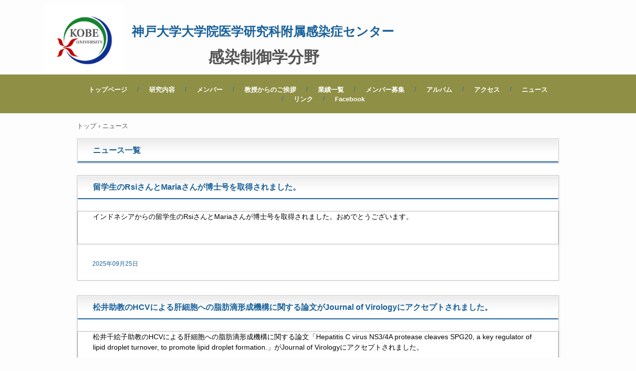

--- FILE ---
content_type: text/html
request_url: https://www.med.kobe-u.ac.jp/infcon/posts/news_archive.html
body_size: 52305
content:
<!DOCTYPE html>
<html lang="ja">
<head>
<meta charset="UTF-8">
<meta name="viewport" content="width=device-width, initial-scale=1">
<title>ニュース | 感染制御学分野</title><!--[if lt IE 9]>
<script src="html5.js" type="text/javascript"></script>
<![endif]--><script>
(function(i,s,o,g,r,a,m){i['GoogleAnalyticsObject']=r;i[r]=i[r]||function(){
  (i[r].q=i[r].q||[]).push(arguments)},i[r].l=1*new Date();a=s.createElement(o),
  m=s.getElementsByTagName(o)[0];a.async=1;a.src=g;m.parentNode.insertBefore(a,m)
  })(window,document,'script','//www.google-analytics.com/analytics.js','ga');

  ga('create', 'UA-86120813-1', 'auto');
  ga('send', 'pageview');

</script>
<link rel="stylesheet" type="text/css" href="../style.css">
<link rel="stylesheet" type="text/css" href="../style1.css"></head>
<body class="basic2" id="hpb-sp-20-1011-10">
<div id="page" class="site">
<header id="masthead" class="site-header sp-part-top sp-header2" role="banner">
<div id="masthead-inner" class="sp-part-top sp-header-inner"><a style="display: block"><img id="sp-image-1" src="../img/A_W15.png" class="sp-part-top sp-image"></a>
<div id="sp-site-branding2-1" class="sp-part-top sp-site-branding2">
<h1 class="site-title sp-part-top sp-site-title" id=""><a href="../index.html">感染制御学分野</a></h1>
<h2 class="site-description sp-part-top sp-catchphrase" id="">神戸大学大学院医学研究科附属感染症センター</h2>
<div class="extra sp-part-top sp-site-branding-extra" id="sp-site-branding-extra-1">
<p class="paragraph"> </p></div></div>
<nav id="sp-site-navigation-1" class="navigation-main button-menu sp-part-top sp-site-navigation minimal" role="navigation">
<h1 class="menu-toggle">メニュー</h1>
<div class="screen-reader-text skip-link"><a title="コンテンツへスキップ" href="#content">コンテンツへスキップ</a></div>
<ul id="menu-mainnav">
  <li class="menu-item"><a href="../index.html">トップページ</a>
  <li class="menu-item"><a href="../research.html">研究内容</a>
  <li class="menu-item"><a href="../members.html">メンバー</a>
  <li class="menu-item"><a href="../greeting.html">教授からのご挨拶</a>
  <li class="menu-item"><a href="../publications.html">業績一覧</a>
  <li class="menu-item"><a href="../recruit.html">メンバー募集</a>
  <li class="menu-item"><a href="../album.html">アルバム</a>
  <li class="menu-item"><a href="../access.html">アクセス</a>
  <li class="menu-item current_page_item"><a href="news_archive.html">ニュース</a>
  <li class="menu-item"><a href="../link.html">リンク</a>
  <li class="menu-item"><a href="https://www.facebook.com/KobeCIDIDC/">Facebook</a></ul></nav></div></header>
<div id="main" class="site-main sp-part-top sp-main">
<div id="contenthead" class="sp-part-top sp-content-header">
<div id="breadcrumb-list" class="sp-part-top sp-bread-crumb">
<div><a href="../index.html">トップ</a></div>
<div>›</div>
<div>ニュース</div></div></div>
<div id="main-inner">
<div id="primary" class="content-area">
<div id="content" class="site-content sp-part-top sp-content page-news_archive" role="main">
<div id="sp-wp-post-list-2" class="hpb-viewtype-full hpb-posttype-news sp-part-top sp-wp-post-list">
<h3><a href="news_archive.html">ニュース一覧</a></h3>
<article>
<header>
<h4><a href="news82.html">留学生のRsiさんとMariaさんが博士号を取得されました。</a></h4></header>
<div class="entry-content sp-part-top sp-entry-content" id="sp-entry-content-1">
<p class="paragraph">インドネシアからの留学生のRsiさんとMariaさんが博士号を取得されました。おめでとうございます。</p></div>
<footer>2025年09月25日</footer></article>
<article>
<header>
<h4><a href="news81.html">松井助教のHCVによる肝細胞への脂肪滴形成機構に関する論文がJournal of Virologyにアクセプトされました。</a></h4></header>
<div class="entry-content sp-part-top sp-entry-content" id="sp-entry-content-2">
<p class="paragraph">松井千絵子助教のHCVによる肝細胞への脂肪滴形成機構に関する論文「Hepatitis C virus NS3/4A protease cleaves
SPG20, a key regulator of lipid droplet turnover, to promote lipid droplet
formation.」がJournal of Virologyにアクセプトされました。</p></div>
<footer>2025年09月23日</footer></article>
<article>
<header>
<h4><a href="news80.html">RsiさんのHBVのentry阻害剤に関する論文がAntiviral Researchにアクセプトされました。</a></h4></header>
<div class="entry-content sp-part-top sp-entry-content" id="sp-entry-content-3">
<p class="paragraph">RsiさんのHBVのentry阻害剤に関する論文「A novel synthetic bile acid derivative inhibits
hepatitis B virus infection at entry step by interfering with the oligomerization
of sudium taurocholate co-transporting polypeptide. 」がAntiviral Researchにアクセプトされました。</p></div>
<footer>2025年08月30日</footer></article>
<article>
<header>
<h4><a href="news79.html">角矢さんが修士課程を卒業しました。</a></h4></header>
<div class="entry-content sp-part-top sp-entry-content" id="sp-entry-content-4">
<p class="paragraph">角矢さんが修士課程を卒業しました。おめでとうございます。新天地でも益々ご活躍ください。</p></div>
<footer>2025年03月25日</footer></article>
<article>
<header>
<h4><a href="news78.html">アイルランガ大学熱帯病研究所、国立感染症研究所とのロタウイルスに関する共同研究の論文がJournal of Medical Virologyにアクセプトされました。</a></h4></header>
<div class="entry-content sp-part-top sp-entry-content" id="sp-entry-content-5">
<p class="paragraph">アイルランガ大学熱帯病研究所、国立感染症研究所とのロタウイルスに関する共同研究論文「Unusual G9P[4] rotavirus emerged
after the dynamic changes in rotavirus genotypes from equine-like G3 to
typical human G1/G3 in Indonesia」がJournal of Medical Virologyにアクセプトされました。</p></div>
<footer>2024年12月13日</footer></article>
<article>
<header>
<h4><a href="news77.html">博士課程のMariaさんが第77回日本細菌学会関西支部総会で優秀発表賞を受賞しました。</a></h4></header>
<div class="entry-content sp-part-top sp-entry-content" id="sp-entry-content-6">
<p class="paragraph">博士課程のMariaさんが第77回日本細菌学会関西支部総会で優秀発表賞を受賞しました。おめでとうございます！<br></p>
<div id="sp-button-24" class="sp-part-top sp-button"><a href="https://sites.google.com/view/77thjbskansai/%E3%83%9B%E3%83%BC%E3%83%A0">細菌学会関西支部総会のページへ</a></div></div>
<footer>2024年11月30日</footer></article>
<article>
<header>
<h4><a href="news76.html">大学院生のAuliaさんのSARS-CoV2に関する論文がJournal of VirologyのEditor's pickに選ばれました。</a></h4></header>
<div class="entry-content sp-part-top sp-entry-content" id="sp-entry-content-7">
<p class="paragraph">博士課程4年生のAuliaさんのSARS-CoV-2に関する論文がJournal of VirologyのEditor's pickに選ばれました。おめでとうございます。</p></div>
<footer>2024年08月09日</footer></article>
<article>
<header>
<h4><a href="news75.html">鄧 琳先生が准教授に昇任しました。</a></h4></header>
<div class="entry-content sp-part-top sp-entry-content" id="sp-entry-content-8">
<p class="paragraph">鄧 琳先生が准教授に昇任しました。益々のご活躍を祈念しております。</p></div>
<footer>2024年07月01日</footer></article>
<article>
<header>
<h4><a href="news74.html">博士課程のAuliaさんのSARS-CoV-2に関する論文がJournal of Virologyにアクセプトされました。</a></h4></header>
<div class="entry-content sp-part-top sp-entry-content" id="sp-entry-content-9">
<p class="paragraph">博士課程のAulia Fitri RhamadiantiさんのSARS-COV-2の自然免疫回避の分子機構に関する論文が、Journal of
Virologyにアクセプトされました。おめでとうございます。</p></div>
<footer>2024年06月30日</footer></article>
<article>
<header>
<h4><a href="news73.html">2024年1月１日付で阿部隆之准教授が新潟大学教授に就任しました。</a></h4></header>
<div class="entry-content sp-part-top sp-entry-content" id="sp-entry-content-10">
<p class="paragraph">2024年１月１日付で阿部隆之先生が新潟大学大学院医歯学総合研究科ウイルス学分野教授に就任されました。ご栄転おめでとうございます。　今後、益々のご研究の発展を祈念いたします。</p></div>
<footer>2024年01月01日</footer></article>
<article>
<header>
<h4><a href="news72.html">鄧助教のC型肝炎ウイルスの放出機構に関する総説がVirusesに掲載されました</a></h4></header>
<div class="entry-content sp-part-top sp-entry-content" id="sp-entry-content-11">
<p class="paragraph">鄧助教のC型肝炎ウイルスの放出に関する総説「Cellular release of infectious hepatitis C virus
particles via endosomal pathways」が Viruses, 2023,15, 2430.https://doi.org/10.3390/v15122430に掲載されました。<br></p>
<div id="sp-button-25" class="sp-part-top sp-button"><a href="https://www.mdpi.com/1999-4915/15/12/2430">ダウンロードはこちら</a></div></div>
<footer>2023年12月18日</footer></article>
<article>
<header>
<h4><a href="news71.html">アイルランガ大学熱帯病研究所との共同研究のノロウイルスの家庭内感染に関する論文がJournal of Medical Virologyにアクセプトされました。</a></h4></header>
<div class="entry-content sp-part-top sp-entry-content" id="sp-entry-content-12">
<p class="paragraph">アイルランガ大学熱帯病研究所のJuniastuti博士、Maria Inge Lusida教授との共同研究「A household survey
of intrafamily norovirus transmission」が, Journal of Medical Virologyにアクセプトされました。</p></div>
<footer>2023年10月01日</footer></article>
<article>
<header>
<h4><a href="news70.html">大学院生のAdi AriffiantoさんのHBVに関する論文がJournal of Virologyにアクセプトされました</a></h4></header>
<div class="entry-content sp-part-top sp-entry-content" id="sp-entry-content-13">
<p class="paragraph">大学院生のAdi AriffiantoさんのHBxと酸化ストレス応答に関する論文「Oxidative stress sensor Keap1
recognizes HBx protein to activate the Nrf2/ARE signaling pathway, thereby
inhibiting hepatitis B virus replication」がJournal of Virologyにアクセプトされました。Editor's
Pickに選ばれました。</p></div>
<footer>2023年08月23日</footer></article>
<article>
<header>
<h4><a href="news69.html">浜松医科大学との共同研究のC型肝炎ウイルスの鉄代謝異常に関する論文がPLOS Pathogensにアクセプトされました。</a></h4></header>
<div class="entry-content sp-part-top sp-entry-content" id="sp-entry-content-14">
<p class="paragraph">浜松医科大学の鈴木哲朗教授との共同研究のC型肝炎ウイルスの鉄代謝異常に関する論文がPLOS Pathogensにアクセプトされました。</p></div>
<footer>2023年08月08日</footer></article>
<article>
<header>
<h4><a href="news68.html">阿部准教授のC型肝炎ウイルスの増殖機構に関する論文がJournal of Virologyにアクセプトされました。</a></h4></header>
<div class="entry-content sp-part-top sp-entry-content" id="sp-entry-content-15">
<p class="paragraph">阿部准教授の論文「Hepatitis C virus disrupts Annexin 5-mediated occludin integrity
through downregulation of PKCα and PKC𝜂 expression, thereby promoting
viral propagation」がJournal of Virologyにアクセプトされました。</p></div>
<footer>2023年05月20日</footer></article>
<article>
<header>
<h4><a href="news67.html">松井助教がウイルス肝炎研究財団の研究奨励金に採択されました。</a></h4></header>
<div class="entry-content sp-part-top sp-entry-content" id="sp-entry-content-16">
<p class="paragraph">松井助教がC型肝炎ウイルスによるシャペロン介在性オートファジーの研究で、公益財団法人ウイルス肝炎研究財団の令和4年度肝炎に関する研究助成事業「研究奨励金」に採択されました。</p></div>
<footer>2023年02月20日</footer></article>
<article>
<header>
<h4><a href="news63.html">博士課程4年生のAdi Ariffiantoさんが第５回若手道場でBest Presentation Awardを受賞しました。</a></h4></header>
<div class="entry-content sp-part-top sp-entry-content" id="sp-entry-content-17">
<p class="paragraph">博士課程4年生のAdi Ariffiantoさんが2023年2月10日に淡路島で開催された第５回メディカルトランスフォーメーション研究センター若手道場においてBest
Presentation Awardを受賞しました。</p></div>
<footer>2023年02月10日</footer></article>
<article>
<header>
<h4><a href="news66.html">アイルランガ大学熱帯病研究所との共同研究の論文がJournal of Medical Virologyにアクセプトされました。</a></h4></header>
<div class="entry-content sp-part-top sp-entry-content" id="sp-entry-content-18">
<p class="paragraph">インドネシアのアイルランガ大学熱帯病研究所との共同研究「Complete genome analyses of G12P[8] rotavirus
strains from hospitalized children in Surabaya, Indonesia, 2017-2018」がJournal
of Medical Virologyにアクセプトされました。</p></div>
<footer>2023年01月10日</footer></article>
<article>
<header>
<h4><a href="news64.html">ミシガン大学の鎌田信彦先生の講演会を行いました。</a></h4></header>
<div class="entry-content sp-part-top sp-entry-content" id="sp-entry-content-19">
<p class="paragraph">CMX創発医学講演会（第11回神戸免疫感染症セミナー）として、ミシガン大学/大阪大学免疫学フロンティアセンターの鎌田信彦先生の講演会「共生細菌ー宿主相互作用から紐解く炎症性腸疾患病態」を行いました。</p>
<div id="sp-button-26" class="sp-part-top sp-button"><a href="https://www.med.kobe-u.ac.jp/jims/events/event000563.pdf">詳細はこちら</a></div></div>
<footer>2022年12月15日</footer></article>
<article>
<header>
<h4><a href="news62.html">勝二教授が学長表彰を受けました。</a></h4></header>
<div class="entry-content sp-part-top sp-entry-content" id="sp-entry-content-20">
<p class="paragraph">勝二教授が教育研究活動の功績により学長表彰を受けました。</p></div>
<footer>2022年10月20日</footer></article>
<article>
<header>
<h4><a href="news65.html">カロリンスカ研究所のTim Willinger先生の講演会を開催しました。</a></h4></header>
<div class="entry-content sp-part-top sp-entry-content" id="sp-entry-content-21">
<p class="paragraph">CMX創発医学講演会（第10回神戸免疫感染症セミナー）としてカロリンスカ研究所のTim Willinger博士の講演会「Origin and
Ontogeny of Human Lung Macrophages」を開催いたしました。<br></p>
<div id="sp-button-27" class="sp-part-top sp-button"><a href="https://www.med.kobe-u.ac.jp/jims/events/event000525.pdf">詳細はこちら</a></div></div>
<footer>2022年10月14日</footer></article>
<article>
<header>
<h4><a href="news61.html">博士課程のPutuさんの論文がAutophagy Reportsにアクセプトされました。</a></h4></header>
<div class="entry-content sp-part-top sp-entry-content" id="sp-entry-content-22">
<p class="paragraph">博士課程のPutu YuliandariさんのC型肝炎ウイルスがDGAT1をエンドソーム・ミクロオートファジーで分解することを示した論文がAutophagy
Reportsにアクセプトされました。<br></p>
<div id="sp-button-28" class="sp-part-top sp-button"><a href="https://www.tandfonline.com/doi/full/10.1080/27694127.2022.2095591?src=">論文サイト</a></div></div>
<footer>2022年06月24日</footer></article>
<article>
<header>
<h4><a href="news60.html">国立感染症研究所のアリ博士との共同研究がPLoS Pathogensに掲載されました。</a></h4></header>
<div class="entry-content sp-part-top sp-entry-content" id="sp-entry-content-23">
<p class="paragraph">国立感染症研究所のアリ博士とのHBVのエントリーに関する論文がPLoS Pathogensに掲載されました。</p></div>
<footer>2022年04月01日</footer></article>
<article>
<header>
<h4><a href="news59.html">鄧助教の論文がJournal of VirologyのSpotlightに選ばれました。</a></h4></header>
<div class="entry-content sp-part-top sp-entry-content" id="sp-entry-content-24">
<p class="paragraph">鄧助教の論文がEditor推薦によりSpotlightに選ばれました（https://journals.asm.org/doi/10.1128/jvi.00252-22）</p></div>
<footer>2022年03月23日</footer></article>
<article>
<header>
<h4><a href="news58.html">鄧助教のC型肝炎ウイルス粒子放出の分子機構に関する論文がJournal of Virologyにアクセプトされました。</a></h4></header>
<div class="entry-content sp-part-top sp-entry-content" id="sp-entry-content-25">
<p class="paragraph">鄧助教の論文「Hepatitis C virus (HCV)-induced ROS/JNK signaling pathway activates
the E3 ubiquitin ligase Itch to promote the release of HCV particles via
polyubiquitylation of VPS4A」がJournal of Virologyにアクセプトされました。</p></div>
<footer>2022年01月13日</footer></article>
<article>
<header>
<h4><a href="news56.html">松井千絵子助教、博士課程Putu YuliandariさんのHCVに関する総説がFrontiers in Cellular and Infection
MicrobiologyにPublishされました。</a></h4></header>
<div class="entry-content sp-part-top sp-entry-content" id="sp-entry-content-26">
<p class="paragraph">Matsui C, Yuliandari P, Deng L, Abe T and Shoji I. The role of chaperone-mediated
autophagy in hepatitis C virus-induced pathogenesis. Frontiers in Cellular
and Infection Microbiology, 2021, doi:10.3389/fcimb.2021.796664</p></div>
<footer>2021年12月18日</footer></article>
<article>
<header>
<h4><a href="news57.html">神戸大学長表彰を受けました。</a></h4></header>
<div class="entry-content sp-part-top sp-entry-content" id="sp-entry-content-27">
<p class="paragraph">勝二教授が神戸大学長から教育研究活動に対して表彰を受けました。</p></div>
<footer>2021年10月21日</footer></article>
<article>
<header>
<h4><a href="news55.html">研究室見学を随時受け付けています。</a></h4></header>
<div class="entry-content sp-part-top sp-entry-content" id="sp-entry-content-28">
<p class="paragraph">研究室見学を随時、受け付けています。私たちの研究に興味を持ち大学院受験を希望の方はご連絡の上、是非研究室にお越しください。</p></div>
<footer>2021年10月04日</footer></article>
<article>
<header>
<h4><a href="news54.html">博士課程のGandiさんの論文がJournal of General Virologyにアクセプトされました</a></h4></header>
<div class="entry-content sp-part-top sp-entry-content" id="sp-entry-content-29">
<p class="paragraph">博士課程のGandiさんの論文「HERC5 E3 ubiquitin ligase mediates ISGylation of hepatitis
B virus X protein to promote viral replication.」がJournal of General Virologyにアクセプトされました。</p></div>
<footer>2021年08月10日</footer></article>
<article>
<header>
<h4><a href="news51.html">インドネシア・アイルランガ大学との共同研究がFrontiers in Microbiologyにアクセプトされました。</a></h4></header>
<div class="entry-content sp-part-top sp-entry-content" id="sp-entry-content-30">
<p class="paragraph">Prevalence and distribution of rotavirus genotypes among children with
acute gastroenteritis in areas other than Java Island, Indonesia, 2017-2018.
Rury Mega Wahyuni et al. がFrontiers in Microbiologyにアクセプトされました。</p></div>
<footer>2021年04月12日</footer></article>
<article>
<header>
<h4><a href="news53.html">バイオメディカルサイエンス専攻の入学説明会を開催いたします。</a></h4></header>
<div class="entry-content sp-part-top sp-entry-content" id="sp-entry-content-31">
<p class="paragraph">2021年4月23日（金）午後2時よりZoomにてバイオメディカルサイエンス専攻（修士課程）の入学説明会を開催いたします。修士課程入学に興味がある方は是非ご参加ください。<br></p>
<div id="sp-button-29" class="sp-part-top sp-button"><a href="https://www.med.kobe-u.ac.jp/GRADN/BMS/setsumeikai/bms-setsumeikai.html">詳細はこちら</a></div></div>
<footer>2021年04月05日</footer></article>
<article>
<header>
<h4><a href="news52.html">Autophagyに論文がアクセプトされました</a></h4></header>
<div class="entry-content sp-part-top sp-entry-content" id="sp-entry-content-32">
<p class="paragraph">Guidelines for the use and interpretation of assays for monitoring autophagy
(4th edition)がAutophagyに掲載されました。</p></div>
<footer>2021年02月08日</footer></article>
<article>
<header>
<h4><a href="news48.html">阿部准教授の論文がJournal of Virologyにアクセプトされました。</a></h4></header>
<div class="entry-content sp-part-top sp-entry-content" id="sp-entry-content-33">
<p class="paragraph">HCV NS5A蛋白質のISGylationを介してHCV複製が促進される分子機序に関する論文がJournal of Virologyにアクセプトされました。</p></div>
<footer>2020年07月18日</footer></article>
<article>
<header>
<h4><a href="news47.html">第１回修士課程入学試験は2020年10月18日（日）に行われます。</a></h4></header>
<div class="entry-content sp-part-top sp-entry-content" id="sp-entry-content-34">
<p class="paragraph">2021年度4月入学の修士課程の第１回入学試験は2020年10月18日に行われます。当研究室の受験を希望される方は、あらかじめ</p>
<p class="paragraph">emailにてご連絡ください。</p>
<div id="sp-button-30" class="sp-part-top sp-button"><a href="https://www.med.kobe-u.ac.jp/education/bs/exam/docs/bs_2021.pdf">詳しくはこちら</a></div></div>
<footer>2020年06月25日</footer></article>
<article>
<header>
<h4><a href="news50.html">インドネシア・アイルランガ大学との共同研究がJournal of Medical Virologyにアクセプトされました</a></h4></header>
<div class="entry-content sp-part-top sp-entry-content" id="sp-entry-content-35">
<p class="paragraph">インドネシア・アイルランガ大学とのノロウイルスに関する共同研究がJournal of Medical Virologyにアクセプトされました。</p></div>
<footer>2020年05月19日</footer></article>
<article>
<header>
<h4><a href="news49.html">内海先生の論文がJournal of Infection and Public Healthにアクセプトされました</a></h4></header>
<div class="entry-content sp-part-top sp-entry-content" id="sp-entry-content-36">
<p class="paragraph">インドネシアの東ヌサトゥンガラ州におけるロタウイルスのアウトブレイクに関する論文がJournal of Infection and Public
Healthにアクセプトされました。</p></div>
<footer>2020年05月05日</footer></article>
<article>
<header>
<h4><a href="news46.html">4/25開催予定の2020年度修士課程入学説明会は中止になりました。</a></h4></header>
<div class="entry-content sp-part-top sp-entry-content" id="sp-entry-content-37">
<p class="paragraph">新型コロナウイルスによる緊急事態措置により4/25に予定していた修士課程入学説明会は中止になりました。説明会資料送付を希望される方は大学院教務学生係　kobebms@med.kobe-u.ac.jpまでお問合せください。個別の研究室見学は緊急事態措置が解除されてから行う予定です。<br></p>
<div id="sp-button-31" class="sp-part-top sp-button"><a href="https://www.med.kobe-u.ac.jp/jims/events/event000243.pdf">詳しくはこちら</a></div></div>
<footer>2020年04月20日</footer></article>
<article>
<header>
<h4><a href="news45.html">修士課程の新１年生が入学しました。</a></h4></header>
<div class="entry-content sp-part-top sp-entry-content" id="sp-entry-content-38">
<p class="paragraph">当研究室に修士課程の新1年生が入学しました。</p></div>
<footer>2020年04月03日</footer></article>
<article>
<header>
<h4><a href="news44.html">修士課程の学生が卒業しました。</a></h4></header>
<div class="entry-content sp-part-top sp-entry-content" id="sp-entry-content-39">
<p class="paragraph">修士課程の学生５人が無事に学位記を取得し、卒業しました。新天地で皆さん頑張ってください！</p></div>
<footer>2020年03月25日</footer></article>
<article>
<header>
<h4><a href="news43.html">勝二教授が神戸大学学長表彰を受けました。</a></h4></header>
<div class="entry-content sp-part-top sp-entry-content" id="sp-entry-content-40">
<p class="paragraph">勝二教授が令和元年10月17日に、教育研究活動の貢献により神戸大学学長表彰を受けました。</p></div>
<footer>2019年11月11日</footer></article>
<article>
<header>
<h4><a href="news42.html">2019年8月28日17:30より外来診療棟6階大講義室にて京都大学ウイルス・再生医科学研究所の岡部泰賢先生のセミナー「組織マクロファージの生物学」を開催します。</a></h4></header>
<div class="entry-content sp-part-top sp-entry-content" id="sp-entry-content-41">
<p class="paragraph">2019年8月28日17：30よりシグナル伝達医学研究展開センターセミナー／大学院特別講義（第5回神戸免疫感染症セミナー）を開催いたします。講師は京都大学ウイルス・再生医科学研究所の岡部泰賢先生で、「組織マクロファージの生物学」というタイトルでご講演いただきます。博士課程の大学院特別講義にもなっていますので、多数のご参加をお願いいたします。<br></p>
<div id="sp-button-32" class="sp-part-top sp-button"><a href="http://www.med.kobe-u.ac.jp/jims/events/event000150.pdf">詳細はこちら</a></div></div>
<footer>2019年08月24日</footer></article>
<article>
<header>
<h4><a href="news41.html">アイルランガ大学、北里研究所、国立感染症研究所とのロタウイルスに関する共同研究の論文がFrontiers in Microbiologyにアクセプトされました。</a></h4></header>
<div class="entry-content sp-part-top sp-entry-content" id="sp-entry-content-42">
<p class="paragraph">アイルランガ大学熱帯病研究所、ストモ病院、北里研究所、国立感染症研究所とのロタウイルスに関する共同研究の論文がFrontiers in Microbiologyにアクセプトされました。</p></div>
<footer>2019年04月13日</footer></article>
<article>
<header>
<h4><a href="news40.html">2019年度修士課程入学説明会を 5/12（日）に開催いたします</a></h4></header>
<div class="entry-content sp-part-top sp-entry-content" id="sp-entry-content-43">
<p class="paragraph">2019年5月12日（日）9:30 amより修士課程入学説明会を開催いたします。修士課程への進学を希望される方は是非ご参加ください。<br></p>
<div id="sp-button-33" class="sp-part-top sp-button"><a href="http://www.med.kobe-u.ac.jp/jims/events/event000137.pdf">詳しくはこちら</a></div></div>
<footer>2019年04月12日</footer></article>
<article>
<header>
<h4><a href="news39.html">修士課程に新入生の柴田君、山田さんが加入しました</a></h4></header>
<div class="entry-content sp-part-top sp-entry-content" id="sp-entry-content-44">
<p class="paragraph">修士課程に新１年生の柴田康晶君と山田咲希さんが入学しました。</p></div>
<footer>2019年04月04日</footer></article>
<article>
<header>
<h4><a href="news38.html">北里大学・北里生命科学研究所の片山先生、国立感染症研究所の藤井先生とのロタウイルスの共同研究がFrontiers in Microbiologyにアクセプトされました。</a></h4></header>
<div class="entry-content sp-part-top sp-entry-content" id="sp-entry-content-45">
<p class="paragraph">北里生命科学研究所の片山和彦教授、国立感染症研究所ウイルス第二部藤井克樹先生とのロタウイルスの共同研究がFrontiers in Microbiologyにアクセプトされました。</p></div>
<footer>2019年03月15日</footer></article>
<article>
<header>
<h4><a href="news37.html">アイルランガ大学熱帯病研究所とのロタウイルスの共同研究の論文がJournal of Infection and Public Healthにアクセプトされました。</a></h4></header>
<div class="entry-content sp-part-top sp-entry-content" id="sp-entry-content-46">
<p class="paragraph">アイルランガ大学熱帯病研究所のLusida MI 教授とのロタウイルスに関する共同研究の論文がJournal of Infection and
Public Healthにアクセプトされました。</p></div>
<footer>2019年02月10日</footer></article>
<article>
<header>
<h4><a href="news36.html">阿部隆之准教授の自然免疫に関する総説がMicrobiology and Immunologyにアクセプトされました。</a></h4></header>
<div class="entry-content sp-part-top sp-entry-content" id="sp-entry-content-47">
<p class="paragraph">阿部准教授の自然免疫に関する総説「Cytosolic DNA-sensing immune response and viral infection」</p>
<p class="paragraph">がMicrobiology and Immunologyにアクセプトされました。</p></div>
<footer>2019年02月01日</footer></article>
<article>
<header>
<h4><a href="news35.html">鄧助教の新規HBⅹ結合蛋白質Prdx1によるHBVのRNA分解機構の論文がJournal of Virologyにアクセプトされました。</a></h4></header>
<div class="entry-content sp-part-top sp-entry-content" id="sp-entry-content-48">
<p class="paragraph">鄧琳助教の論文「Peroxiredoxin 1, a novel HBx-interacting protein, interacts with
Exosc5 and negatively regulates HBV propagation through degradation of
HBV RNA」がJournal of Virologyにアクセプトされました。</p></div>
<footer>2018年12月13日</footer></article>
<article>
<header>
<h4><a href="news33.html">HCV2018が10/8-11にアイルランドのダブリンで開催されます。</a></h4></header>
<div class="entry-content sp-part-top sp-entry-content" id="sp-entry-content-49">
<p class="paragraph">HCVの国際学会HCV2018が10/8-11にアイルランドのダブリンで開催されます。</p>
<div id="sp-button-34" class="sp-part-top sp-button"><a href="https://www.hcv2018.com/">詳しくはこちら</a></div></div>
<footer>2018年07月30日</footer></article>
<article>
<header>
<h4><a href="news32.html">平成31年度入学者修士課程入学試験が行われました。</a></h4></header>
<div class="entry-content sp-part-top sp-entry-content" id="sp-entry-content-50">
<p class="paragraph">平成31年度4月入学者の第一回修士課程入学試験が行われました。合格発表は8月24日（金）です。第二回入学試験は出願期間が11/28－12/5で試験日が2019年1月21日です。</p></div>
<footer>2018年07月24日</footer></article>
<article>
<header>
<h4><a href="news34.html">インドネシアでのロタウイルス研究の成果をプレスリリースしました。</a></h4></header>
<div class="entry-content sp-part-top sp-entry-content" id="sp-entry-content-51">
<p class="paragraph">2015-2016年にインドネシアで流行した小児急性胃腸炎はEquine-like（ウマ様）G3ロタウイルスによることを明らかにしました。<br></p>
<div id="sp-button-35" class="sp-part-top sp-button"><a href="http://www.kobe-u.ac.jp/research_at_kobe/NEWS/news/2018_05_22_01.html">詳しくはこちら</a></div></div>
<footer>2018年05月23日</footer></article>
<article>
<header>
<h4><a href="news31.html">松井助教のC型肝炎ウイルスの病原性発現機構に関する論文がJournal of Virologyにアクセプトされました。</a></h4></header>
<div class="entry-content sp-part-top sp-entry-content" id="sp-entry-content-52">
<p class="paragraph">松井助教の論文「Hepatitis C virus NS5A protein promotes the lysosomal degradation
of hepatocyte nuclear factor 1α via chaperone-mediated autophagy」がJournal
of Virologyにアクセプトされました。</p></div>
<footer>2018年04月18日</footer></article>
<article>
<header>
<h4><a href="news30.html">修士課程（バイオメディカルサイエンス専攻）入学説明会</a></h4></header>
<div class="entry-content sp-part-top sp-entry-content" id="sp-entry-content-53">
<p class="paragraph">平成30年5月1３日（日）９:30amより神戸大学医学部研究棟B 2階　第二講堂で修士課程(BMS専攻）入学説明会を開催いたします。</p>
<p class="paragraph">研究室紹介、研究室見学を行いますので、興味のある方は是非ご参加ください。<br></p>
<div id="sp-button-36" class="sp-part-top sp-button"><a href="http://www.med.kobe-u.ac.jp/jims/events/event000073.pdf">詳しくはこちら</a></div></div>
<footer>2018年04月16日</footer></article>
<article>
<header>
<h4><a href="news28.html">新しい学生、職員の加入にともない、メンバーを更新しました。</a></h4></header>
<div class="entry-content sp-part-top sp-entry-content" id="sp-entry-content-54">
<p class="paragraph">修士課程に新1年生が入学し、ポスドク、事務補佐員の加入がありました。松井さんが助教に昇任しました。</p></div>
<footer>2018年04月04日</footer></article>
<article>
<header>
<h4><a href="news29.html">インドネシア拠点におけるロタウイルスの分子疫学解析の論文がInfection, Genetics and Evolutionにアクセプトされました。</a></h4></header>
<div class="entry-content sp-part-top sp-entry-content" id="sp-entry-content-55">
<p class="paragraph">内海先生の論文「Equine-like G3 rotavirus strains as predominant strains among children
in Indonesia in 2015-2016」がInfection, Genetics and Evolutionにアクセプトされました。</p></div>
<footer>2018年03月28日</footer></article>
<article>
<header>
<h4><a href="news27.html">第4回神戸免疫感染症セミナーを開催します。</a></h4></header>
<div class="entry-content sp-part-top sp-entry-content" id="sp-entry-content-56">
<p class="paragraph">2018年2月22日（木）に東京大学分子細胞生物学研究所　新蔵礼子教授にご講演して頂きます。講演タイトルは「腸管IgA抗体による腸内細菌叢制御機構の解明」です。17:30より神緑会館多目的ホールで開催します。是非、ご参加ください。</p>
<div id="sp-button-37" class="sp-part-top sp-button"><a href="http://www.med.kobe-u.ac.jp/jims/events/event000062.pdf">詳しくはこちら</a></div></div>
<footer>2018年02月22日</footer></article>
<article>
<header>
<h4><a href="news25.html">第5回神緑会ヤングインベスティゲータアワード発表会で松井特命助教が優秀賞を受賞しました。</a></h4></header>
<div class="entry-content sp-part-top sp-entry-content" id="sp-entry-content-57">
<p class="paragraph">第5回神緑会YIA発表会で松井特命助教が優秀賞を受賞しました。</p>
<div id="sp-button-38" class="sp-part-top sp-button"><a href="http://www.med.kobe-u.ac.jp/info/2017/hcoming_171028.html">詳しくはこちら</a></div></div>
<footer>2017年10月28日</footer></article>
<article>
<header>
<h4><a href="news24.html">第65回日本ウイルス学会学術集会で鄧助教と阿部准教授がワークショップで口頭発表しました。</a></h4></header>
<div class="entry-content sp-part-top sp-entry-content" id="sp-entry-content-58">
<p class="paragraph">大阪国際会議場で開催された日本ウイルス学会学術集会で鄧助教と阿部准教授がワークショップで口頭発表しました。</p></div>
<footer>2017年10月25日</footer></article>
<article>
<header>
<h4><a href="news23.html">第65回日本ウイルス学会学術集会が大阪国際会議場で開催されます。</a></h4></header>
<div class="entry-content sp-part-top sp-entry-content" id="sp-entry-content-59">
<p class="paragraph">第65回日本ウイルス学会学術集会（会長、松浦善治所長、大阪大学微生物病研究所）が大阪国際会議場で開催されます。<br></p>
<div id="sp-button-39" class="sp-part-top sp-button"><a href="http://www.c-linkage.co.jp/jsv65/">詳しくはこちら</a></div></div>
<footer>2017年10月24日</footer></article>
<article>
<header>
<h4><a href="news26.html">インドネシアにおけるノロウイルス研究の成果をプレスリリースしました。</a></h4></header>
<div class="entry-content sp-part-top sp-entry-content" id="sp-entry-content-60">
<p class="paragraph">インドネシアにおける無症候ノロウイルス感染者の分子疫学解析の結果、多数の不顕性感染者が存在しノロウイルス感染症の発生源となることを論文発表し、プレスリリースしました。</p>
<div id="sp-button-40" class="sp-part-top sp-button"><a href="http://www.kobe-u.ac.jp/research_at_kobe/NEWS/news/2017_10_20_01.html">詳しくはこちら（神戸大学サイト）</a></div>
<div id="sp-button-41" class="sp-part-top sp-button"><a href="https://www.amed.go.jp/news/release_20171020-03.html">詳しくはこちら（AMEDサイト）</a></div></div>
<footer>2017年10月20日</footer></article>
<article>
<header>
<h4><a href="news22.html">HCV2017がCape Codで開催されます。</a></h4></header>
<div class="entry-content sp-part-top sp-entry-content" id="sp-entry-content-61">
<p class="paragraph">24th International Symposium on Hepatitis C virus and related virusesが米国マサチューセッツ州のCape
Codで開催されます。</p>
<div id="sp-button-42" class="sp-part-top sp-button"><a href="http://www.hcv2017.org/">詳しくはこちら</a></div></div>
<footer>2017年09月25日</footer></article>
<article>
<header>
<h4><a href="news21.html">International HBV meetingがWashington D.C.で開催されます。</a></h4></header>
<div class="entry-content sp-part-top sp-entry-content" id="sp-entry-content-62">
<p class="paragraph">2017 International HBV meetingがWashington D.C.で開催されます。</p>
<div id="sp-button-43" class="sp-part-top sp-button"><a href="http://www.hbvmeeting.org/">詳しくはこちら</a></div></div>
<footer>2017年09月03日</footer></article>
<article>
<header>
<h4><a href="news20.html">椛島健治教授（京都大学大学院医学研究科皮膚科学）の講演会を開催いたします。</a></h4></header>
<div class="entry-content sp-part-top sp-entry-content" id="sp-entry-content-63">
<p class="paragraph">2017年8月17日（木）17:00より 外来診療棟4階A講義室にて、京都大学大学院医学研究科皮膚科学　椛島健治教授の講演会（第３回神戸免疫感染症セミナー）を開催いたします。この講演会は大学院講義も兼ねています。「生体イメージングでつなぐ基礎と臨床と創薬研究」という題で講演して頂きます。<br></p>
<div id="sp-button-44" class="sp-part-top sp-button"><a href="http://www.med.kobe-u.ac.jp/jims/events/event000027.pdf">詳しくはこちら</a></div></div>
<footer>2017年08月17日</footer></article>
<article>
<header>
<h4><a href="news19.html">修士課程　平成３０年度4月入学者（第１回）入試日程</a></h4></header>
<div class="entry-content sp-part-top sp-entry-content" id="sp-entry-content-64">
<p class="paragraph">出願期間　平成29年6月14日（水）～6月21日（水）</p>
<p class="paragraph">試験日　　平成29年7月25日（火）</p>
<p class="paragraph">合格発表　平成29年8月25日（金）</p>
<div id="sp-button-45" class="sp-part-top sp-button"><a href="http://www.med.kobe-u.ac.jp/admission/bs/docs/bs_2017.pdf">詳しくはこちら</a></div></div>
<footer>2017年06月14日</footer></article>
<article>
<header>
<h4><a href="news18.html">平成30年度大学院修士課程入学説明会を開催いたします</a></h4></header>
<div class="entry-content sp-part-top sp-entry-content" id="sp-entry-content-65">
<p class="paragraph">平成２９年5月14日（日）9：30 amより平成30年度修士課程入学説明会を開催いたします。研究室紹介、研究室見学を行いますので、興味のある方は是非ご参加ください。</p>
<div id="sp-button-46" class="sp-part-top sp-button"><a href="http://www.med.kobe-u.ac.jp/info/2017/docs/bms_170514.pdf">詳しくはこちら</a></div></div>
<footer>2017年05月14日</footer></article>
<article>
<header>
<h4><a href="news17.html">研究室見学を随時、受け付けています。大学院受験のため研究室見学を希望の方は教授までメールでご連絡ください。</a></h4></header>
<div class="entry-content sp-part-top sp-entry-content" id="sp-entry-content-66">
<p class="paragraph">感染制御学分野では大学院受験のための研究室見学を随時、受け付けています。</p>
<div id="sp-button-47" class="sp-part-top sp-button"><a href="http://www.med.kobe-u.ac.jp/infcon/recruit.html">詳しくはこちら</a></div></div>
<footer>2017年03月10日</footer></article>
<article>
<header>
<h4><a href="news16.html">竹田潔教授（大阪大学大学院医学研究科免疫制御学）の講演会を開催いたします。</a></h4></header>
<div class="entry-content sp-part-top sp-entry-content" id="sp-entry-content-67">
<p class="paragraph">2017年2月17日（金）午後5時より外来診療棟5階B講義室にて、大阪大学大学院医学研究科免疫制御学　竹田潔教授の講演会（第２回神戸免疫感染症セミナー）を開催いたします。この講演会は博士課程の大学院講義も兼ねています。「腸管恒常性の維持機構の解析」という題でご講演して頂きます。</p>
<div id="sp-button-48" class="sp-part-top sp-button"><a href="../img/file.pdf">詳しくはこちら</a></div><br></div>
<footer>2017年02月17日</footer></article>
<article>
<header>
<h4><a href="news15.html">石戸聡教授（兵庫医科大学病原微生物学）の大学院講義が開催されます。</a></h4></header>
<div class="entry-content sp-part-top sp-entry-content" id="sp-entry-content-68">
<p class="paragraph">12月12日（月）午後6時より研究棟B第２講堂にて、兵庫医科大学病原微生物学　石戸聡教授の大学院講義が開催されます。「Immune evasion
by pathogen」という題で講義していただきます。</p></div>
<footer>2016年12月12日</footer></article>
<article>
<header>
<h4><a href="news13.html">Prof. Tak W. Mak（University of Toronto)の大学院講義が開催されます。</a></h4></header>
<div class="entry-content sp-part-top sp-entry-content" id="sp-entry-content-69">
<p class="paragraph">1２月6日（火）午後6時より神緑会館多目的ホールにて、University of TorontoのProf. Tak Wah Mak に大学院講義「Future
Anti-Cancer Targets: Put the Cart Before the Horses」という題で講演していただきます。<br></p>
<div id="sp-button-49" class="sp-part-top sp-button"><a href="http://www.med.kobe-u.ac.jp/info/2016/docs/lecture_161206-2.pdf">詳しくはこちら</a></div></div>
<footer>2016年12月06日</footer></article>
<article>
<header>
<h4><a href="news4.html">博士課程　平成29年度4月入学者（第２回）入試日程</a></h4></header>
<div class="entry-content sp-part-top sp-entry-content" id="sp-entry-content-70">
<p class="paragraph">平成28年11月30日～12月7日　出願期間</p>
<p class="paragraph">平成29年1月21日　試験日</p>
<p class="paragraph">平成29年2月17日　合格発表</p>
<div id="sp-button-50" class="sp-part-top sp-button"><a href="http://www.med.kobe-u.ac.jp/admission/gs/docs/gs_2016.pdf" target="_blank">募集要項</a></div></div>
<footer>2016年11月30日</footer></article>
<article>
<header>
<h4><a href="news3.html">修士課程　平成29年度4月入学者（第2回）入試日程</a></h4></header>
<div class="entry-content sp-part-top sp-entry-content" id="sp-entry-content-71">
<p class="paragraph">平成28年11月30日～12月7日　出願期間</p>
<p class="paragraph">平成29年1月23日　試験日</p>
<p class="paragraph">平成29年2月17日　合格発表</p>
<div id="sp-button-51" class="sp-part-top sp-button"><a href="http://www.med.kobe-u.ac.jp/admission/bs/docs/bs_2016.pdf" target="_blank">募集要項</a></div><br>
<hr>
<p class="paragraph"> </p></div>
<footer>2016年11月30日</footer></article>
<article>
<header>
<h4><a href="news12.html">仲瀬裕志教授（札幌医科大学医学部消化器内科学）の大学院講義が開催されます。</a></h4></header>
<div class="entry-content sp-part-top sp-entry-content" id="sp-entry-content-72">
<p class="paragraph">11月22日（火）午後6時より研究棟B第２講堂にて、札幌医科大学医学部消化器内科　仲瀬裕志教授の大学院講義を開催します。「Role of Cytomegalovirus
in Inflammatory Bowel Disease. Pathogen or Innocent bystander?」という題で講演していただきます。</p></div>
<footer>2016年11月22日</footer></article>
<article>
<header>
<h4><a href="news14.html">学会誌「ウイルス」に執筆した総説「C型肝炎ウイルスによる糖代謝異常」のリンク</a></h4></header>
<div class="entry-content sp-part-top sp-entry-content" id="sp-entry-content-73">
<p class="paragraph">総説「C型肝炎ウイルスによる糖代謝異常」（ウイルス, 65, 263-268, 2015)　がダウンロードできます。</p>
<div id="sp-button-52" class="sp-part-top sp-button"><a href="https://www.jstage.jst.go.jp/article/jsv/65/2/65_263/_pdf">ここからダウンロード</a></div></div>
<footer>2016年11月15日</footer></article>
<article>
<header>
<h4><a href="news10.html">松浦善治教授（大阪大学微生物病研究所長）の大学院講義が開催されます。</a></h4></header>
<div class="entry-content sp-part-top sp-entry-content" id="sp-entry-content-74">
<p class="paragraph">2016年11月2日午後6時より研究棟B・２階・第二講堂にて、「Host factors involved in the propagation
and pathogenesis of hepatitis C virus」という題で講演していただきます。</p></div>
<footer>2016年11月02日</footer></article>
<article>
<header>
<h4><a href="news11.html">第４回神緑会ヤングインベスティゲーターアワード（YIA）発表会が開催されます</a></h4></header>
<div class="entry-content sp-part-top sp-entry-content" id="sp-entry-content-75">
<p class="paragraph">今年度も神緑会ヤングインベスティゲーターアワード（YIA）発表会が開催されます。</p>
<div id="sp-button-53" class="sp-part-top sp-button"><a href="http://www.med.kobe-u.ac.jp/info/2016/younginv_161029.html">詳しくはこちら</a></div></div>
<footer>2016年10月29日</footer></article>
<article>
<header>
<h4><a href="news9.html">第64回日本ウイルス学会学術集会が札幌コンベンションセンターで開催されます。</a></h4></header>
<div class="entry-content sp-part-top sp-entry-content" id="sp-entry-content-76">
<p class="paragraph">第64回日本ウイルス学会学術集会に参加します。</p>
<div id="sp-button-54" class="sp-part-top sp-button"><a href="http://www.c-linkage.co.jp/jsv64/">詳しくはこちら</a></div></div>
<footer>2016年10月23日</footer></article>
<article>
<header>
<h4><a href="news8.html">HCV2016が国立京都国際会館で開催されます</a></h4></header>
<div class="entry-content sp-part-top sp-entry-content" id="sp-entry-content-77">
<p class="paragraph">今年のHCVの国際学会HCV2016が10/11-15に国立京都国際会館で開催されます。今回の学会長は松浦善治教授（大阪大学微生物病研究所・所長）です。<br></p>
<div id="sp-button-55" class="sp-part-top sp-button"><a href="http://www.c-linkage.co.jp/hcv2016/">詳しくはこちら</a></div></div>
<footer>2016年10月11日</footer></article>
<article>
<header>
<h4><a href="news7.html">Facebookページを開設いたしました。</a></h4></header>
<div class="entry-content sp-part-top sp-entry-content" id="sp-entry-content-78">
<p class="paragraph">感染制御学分野のFacebookページを開設いたしました。</p></div>
<footer>2016年09月18日</footer></article>
<article>
<header>
<h4><a href="news5.html">第１回神戸免疫感染症セミナーを開催しました</a></h4></header>
<div class="entry-content sp-part-top sp-entry-content" id="sp-entry-content-79">
<p class="paragraph">2016年9月６日（火）に大阪大学大学院医学系研究科免疫細胞生物学教授　石井優先生の講演会を開催しました。</p>
<div id="sp-button-56" class="sp-part-top sp-button"><a href="http://www.med.kobe-u.ac.jp/info/2016/docs/lecture_160906.pdf">詳しくはこちら</a></div></div>
<footer>2016年09月06日</footer></article>
<article>
<header>
<h4><a href="news6.html">ガジャマダ大学（インドネシア）へ出張し、セミナーをしました。</a></h4></header>
<div class="entry-content sp-part-top sp-entry-content" id="sp-entry-content-80">
<p style="text-align : left;" class="paragraph">勝二教授が Universitas Gadjah Mada（Yogyakarta, Indonesia) で「Molecular Biology
of hepatitis C virus」という題でセミナーをしました。</p></div>
<footer>2016年08月31日</footer></article>
<article>
<header>
<h4><a href="news2.html">阿部准教授が赴任しました。</a></h4></header>
<div class="entry-content sp-part-top sp-entry-content" id="sp-entry-content-81">
<p class="paragraph">2016年8月1日に阿部隆之准教授がコロンビア大学（NY, USA）から赴任しました。</p></div>
<footer>2016年08月01日</footer></article>
<article>
<header>
<h4><a href="news.html">平成29年度修士課程入学説明会</a></h4></header>
<div class="entry-content sp-part-top sp-entry-content" id="sp-entry-content-82">
<p class="paragraph">平成28年5月14日　AM10:00より神戸大学医学部研究棟B 2階　第二講堂で修士課程</p>
<p class="paragraph">（バイオメディカルサイエンス専攻）の<a class="character" href="http://www.med.kobe-u.ac.jp/info/2016/docs/bms_160514.pdf">説明会</a>が行われます。</p>
<p class="paragraph"> </p></div>
<footer>2016年05月14日</footer></article>
<article>
<header>
<h4><a href="news1.html">サイトをオープンしました。</a></h4></header>
<div class="entry-content sp-part-top sp-entry-content" id="sp-entry-content-83">
<p class="paragraph">ホームページを開設いたしました。</p></div>
<footer>2016年05月10日</footer></article></div></div></div></div></div>
<footer id="colophon" class="site-footer sp-part-top sp-footer2" role="contentinfo">
<div id="colophon-inner" class="sp-part-top sp-footer-inner">
<nav id="sp-site-navigation-2" class="navigation-main sp-part-top sp-site-navigation minimal" role="navigation">
<h1 class="menu-toggle">メニュー</h1>
<div class="screen-reader-text skip-link"><a title="コンテンツへスキップ" href="#content">コンテンツへスキップ</a></div>
<ul id="menu-mainnav">
  <li class="menu-item"><a href="../index.html">トップページ</a></ul></nav>
<div id="sp-block-container-1" class="sp-part-top sp-block-container">
<p class="copyright paragraph">Copyright &copy; 2016-2025　Division of Infectious Disease Control, Kobe
University Graduate School of Medicine, All Rights Reserved.</p></div></div></footer></div><script type="text/javascript" src="../navigation.js"></script></body></html>

--- FILE ---
content_type: text/css
request_url: https://www.med.kobe-u.ac.jp/infcon/style1.css
body_size: 10453
content:
#sp-button-1 > a{
  color : #000000;
}

#sp-button-10 > a{
  font-weight : bold;
  color : #000000;
}

#sp-button-11 > a{
  font-weight : bold;
  color : #000000;
}

#sp-button-12 > a{
  font-weight : bold;
  color : #000000;
}

#sp-button-13 > a{
  font-weight : bold;
  color : #000000;
}

#sp-button-14 > a{
  font-weight : bold;
  color : #000000;
}

#sp-button-15 > a{
  color : #000000;
}

#sp-button-16 > a{
  font-weight : bold;
  color : #000000;
}

#sp-button-17 > a{
  font-weight : bold;
  color : #000000;
}

#sp-button-18 > a{
  font-weight : bold;
  color : #000000;
}

#sp-button-19 > a{
  font-weight : bold;
  color : #000000;
  background-color : #7ac6e9;
}

#sp-button-2 > a{
  color : #000000;
}

#sp-button-20 > a{
  color : #000000;
  background-color : #7ac6e9;
}

#sp-button-21 > a{
  color : #000000;
  background-color : #7ac6e9;
}

#sp-button-22 > a{
  color : #000000;
}

#sp-button-23 > a{
  color : #000000;
}

#sp-button-4 > a{
  color : #000000;
}

#sp-button-5 > a{
  color : #000000;
}

#sp-button-8 > a{
  color : #000000;
}

#sp-button-9 > a{
  font-weight : bold;
  color : #000000;
}

.sp-wp-post-list#sp-entry-content-82 > article > .entry-content > .paragraph a{
  color : #2283d2;
}

#sp-image-2{
  margin-top : 0px;
  margin-left : auto;
  margin-right : auto;
  margin-bottom : 0px;
  max-width : 100%;
}

#sp-site-branding2-1 .site-title{
  background-image : none;
}

#sp-site-branding2-1 .site-title a{
  text-indent : 0px;
  overflow : visible;
}

#sp-site-branding2-1 > .site-description{
  font-size : 2.5rem;
  font-weight : bold;
  color : #19619a;
}

#sp-site-branding2-1 > .site-title{
  font-size : 3.2rem;
  color : #2283d2;
  overflow : hidden;
}

#sp-site-navigation-1{
  color : #000000;
  background-color : #8f8f45;
  background-image : none;
}

.sp-wp-post-list#sp-wp-post-list-1{
  color : #000000;
}

.sp-wp-post-list#sp-wp-post-list-2 > article > .entry-content{
  color : #000000;
}

.sp-wp-post-list#sp-wp-post-list-2 > article > .entry-content > .paragraph a{
  font-size : 1.2rem;
  color : #2283d2;
}

@media not screen, screen and (min-width: 569px) {

  #sp-button-1{
    width : 290px;
    float : none;
    position : relative;
    top : auto;
    bottom : auto;
    right : auto;
    left : auto;
  }

  #sp-button-10{
    width : 347px;
  }

  #sp-button-11{
    width : 349px;
  }

  #sp-button-12{
    width : 348px;
  }

  #sp-button-13{
    width : 348px;
  }

  #sp-button-14{
    width : 350px;
  }

  #sp-button-15{
    width : 348px;
  }

  #sp-button-16{
    width : 351px;
  }

  #sp-button-17{
    width : 351px;
  }

  #sp-button-18{
    width : 349px;
  }

  #sp-button-19{
    width : 350px;
  }

  #sp-button-2{
    width : 185px;
  }

  #sp-button-20{
    width : 349px;
  }

  #sp-button-21{
    width : 345px;
  }

  #sp-button-22{
    width : 349px;
  }

  #sp-button-23{
    width : 356px;
    float : none;
    position : relative;
    top : auto;
    bottom : auto;
    right : auto;
    left : auto;
  }

  #sp-button-24{
    width : 252px;
  }

  #sp-button-25{
    width : 171px;
  }

  #sp-button-26{
    width : 184px;
  }

  #sp-button-27{
    width : 202px;
  }

  #sp-button-28{
    width : 102px;
    height : 36px;
  }

  #sp-button-29{
    width : 157px;
  }

  #sp-button-3{
    width : 168px;
  }

  #sp-button-30{
    width : 153px;
  }

  #sp-button-31{
    width : 203px;
  }

  #sp-button-32{
    width : 203px;
  }

  #sp-button-33{
    width : 177px;
  }

  #sp-button-34{
    width : 171px;
  }

  #sp-button-35{
    width : 203px;
  }

  #sp-button-36{
    width : 179px;
  }

  #sp-button-37{
    width : 230px;
  }

  #sp-button-38{
    width : 233px;
  }

  #sp-button-39{
    width : 196px;
  }

  #sp-button-4{
    width : 202px;
  }

  #sp-button-40{
    width : 346px;
  }

  #sp-button-41{
    width : 346px;
  }

  #sp-button-42{
    width : 197px;
  }

  #sp-button-43{
    width : 197px;
  }

  #sp-button-44{
    width : 166px;
  }

  #sp-button-45{
    width : 227px;
  }

  #sp-button-46{
    width : 189px;
  }

  #sp-button-47{
    width : 133px;
  }

  #sp-button-48{
    width : 134px;
  }

  #sp-button-49{
    width : 133px;
  }

  #sp-button-5{
    width : 197px;
  }

  #sp-button-51{
    height : 33px;
  }

  #sp-button-52{
    width : 249px;
  }

  #sp-button-53{
    width : 137px;
  }

  #sp-button-54{
    width : 134px;
  }

  #sp-button-55{
    width : 131px;
  }

  #sp-button-56{
    width : 137px;
  }

  #sp-button-6{
    width : 179px;
  }

  #sp-button-7{
    width : 178px;
  }

  #sp-button-8{
    width : 342px;
  }

  #sp-button-9{
    width : 348px;
  }

  #sp-image-1{
    width : 159px;
    height : 144px;
    float : none;
    position : absolute;
    top : 9px;
    bottom : auto;
    right : auto;
    left : -65px;
  }

  #sp-image-10{
    width : 394px;
    height : 295px;
  }

  #sp-image-11{
    width : 396px;
    height : 296px;
  }

  #sp-image-12{
    width : 393px;
    height : 298px;
  }

  #sp-image-13{
    width : 326px;
    height : 409px;
  }

  #sp-image-14{
    width : 325px;
    height : 383px;
  }

  #sp-image-15{
    width : 394px;
    height : 302px;
  }

  #sp-image-16{
    width : 395px;
    height : 296px;
  }

  #sp-image-17{
    width : 397px;
    height : 300px;
  }

  #sp-image-18{
    width : 394px;
    height : 291px;
  }

  #sp-image-19{
    width : 393px;
    height : 312px;
  }

  #sp-image-2{
    width : 1423px;
    height : 273px;
  }

  #sp-image-20{
    margin-right : 0px;
    width : 392px;
    height : 312px;
  }

  #sp-image-21{
    width : 393px;
    height : 296px;
  }

  #sp-image-22{
    width : 392px;
    height : 290px;
  }

  #sp-image-23{
    width : 395px;
    height : 542px;
  }

  #sp-image-24{
    width : 472px;
    height : 297px;
  }

  #sp-image-25{
    width : 474px;
    height : 304px;
  }

  #sp-image-26{
    width : 509px;
    height : 355px;
  }

  #sp-image-27{
    width : 505px;
    height : 393px;
  }

  #sp-image-28{
    width : 506px;
    height : 379px;
  }

  #sp-image-29{
    width : 504px;
    height : 385px;
  }

  #sp-image-3{
    width : 392px;
    height : 305px;
  }

  #sp-image-30{
    width : 498px;
    height : 352px;
  }

  #sp-image-31{
    width : 370px;
    height : 492px;
  }

  #sp-image-32{
    width : 454px;
    height : 254px;
  }

  #sp-image-33{
    width : 461px;
    height : 345px;
  }

  #sp-image-34{
    width : 457px;
    height : 349px;
  }

  #sp-image-35{
    width : 457px;
    height : 356px;
  }

  #sp-image-36{
    width : 461px;
    height : 326px;
  }

  #sp-image-37{
    width : 339px;
    height : 422px;
  }

  #sp-image-38{
    width : 441px;
    height : 331px;
  }

  #sp-image-39{
    width : 444px;
    height : 332px;
  }

  #sp-image-4{
    width : 392px;
    height : 302px;
  }

  #sp-image-40{
    width : 371px;
    height : 403px;
  }

  #sp-image-41{
    width : 371px;
    height : 493px;
  }

  #sp-image-42{
    width : 469px;
    height : 328px;
  }

  #sp-image-43{
    width : 468px;
    height : 325px;
  }

  #sp-image-44{
    width : 468px;
    height : 333px;
  }

  #sp-image-45{
    width : 464px;
    height : 327px;
  }

  #sp-image-46{
    width : 462px;
    height : 326px;
  }

  #sp-image-47{
    width : 462px;
    height : 337px;
  }

  #sp-image-5{
    width : 395px;
    height : 301px;
  }

  #sp-image-6{
    width : 392px;
    height : 293px;
  }

  #sp-image-7{
    width : 394px;
    height : 298px;
  }

  #sp-image-8{
    width : 394px;
    height : 303px;
  }

  #sp-image-9{
    width : 394px;
    height : 301px;
  }

  #sp-page-title-1{
    width : 969px;
  }

  #sp-page-title-3{
    margin-left : 0px;
  }

  #sp-site-branding2-1{
    margin-left : -4px;
    margin-right : -400px;
    width : 719px;
    min-height : 150px;
  }

  #sp-site-branding2-1 > .site-description{
    width : 716px;
    height : 45px;
    float : none;
    position : absolute;
    top : auto;
    bottom : 60px;
    right : auto;
    left : 114px;
  }

  #sp-site-branding2-1 > .site-title{
    margin-left : 0px;
    margin-bottom : -20px;
    width : 399px;
    height : 66px;
    float : none;
    position : absolute;
    top : 51px;
    bottom : auto;
    right : auto;
    left : 268px;
  }

  #sp-site-navigation-1{
    margin-right : -970px;
  }

  .sp-wp-post-list#sp-wp-post-list-1{
    width : 971px;
  }
}

@media screen and (max-width: 568px) {

  #sp-button-1{
    width : 239px;
  }

  #sp-button-10{
    width : 205px;
  }

  #sp-button-11{
    width : 206px;
  }

  #sp-button-12{
    width : 202px;
  }

  #sp-button-13{
    width : 202px;
  }

  #sp-button-14{
    width : 206px;
  }

  #sp-button-15{
    width : 200px;
  }

  #sp-button-16{
    width : 234px;
  }

  #sp-button-17{
    width : 234px;
  }

  #sp-button-18{
    width : 206px;
  }

  #sp-button-19{
    width : 194px;
  }

  #sp-button-2{
    width : 190px;
  }

  #sp-button-20{
    width : 211px;
  }

  #sp-button-21{
    width : 216px;
  }

  #sp-button-22{
    width : 207px;
  }

  #sp-button-23{
    width : 249px;
  }

  #sp-button-33{
    width : 136px;
  }

  #sp-button-34{
    width : 148px;
  }

  #sp-button-35{
    width : 147px;
  }

  #sp-button-36{
    width : 148px;
  }

  #sp-button-37{
    width : 146px;
  }

  #sp-button-38{
    width : 143px;
  }

  #sp-button-39{
    width : 156px;
  }

  #sp-button-4{
    width : 199px;
  }

  #sp-button-40{
    width : 251px;
  }

  #sp-button-41{
    width : 252px;
  }

  #sp-button-42{
    width : 154px;
  }

  #sp-button-43{
    width : 156px;
  }

  #sp-button-44{
    width : 152px;
  }

  #sp-button-45{
    width : 132px;
  }

  #sp-button-46{
    width : 134px;
  }

  #sp-button-47{
    width : 129px;
  }

  #sp-button-48{
    width : 135px;
  }

  #sp-button-49{
    width : 143px;
  }

  #sp-button-5{
    width : 193px;
  }

  #sp-button-52{
    width : 195px;
  }

  #sp-button-53{
    width : 139px;
  }

  #sp-button-54{
    width : 148px;
  }

  #sp-button-55{
    width : 146px;
  }

  #sp-button-56{
    width : 156px;
  }

  #sp-button-6{
    width : 187px;
  }

  #sp-button-7{
    width : 187px;
  }

  #sp-button-8{
    width : 236px;
  }

  #sp-button-9{
    width : 206px;
  }

  #sp-image-1{
    width : 118px;
    height : 106px;
    top : 0px;
    bottom : auto;
    right : auto;
    left : 0px;
  }

  #sp-site-branding2-1{
    margin-bottom : -44px;
    width : 296px;
    min-height : 117px;
  }

  #sp-site-branding2-1 > .site-description{
    width : 330px;
    height : 42px;
    top : -5px;
    bottom : auto;
    right : auto;
    left : 4px;
  }

  #sp-site-branding2-1 > .site-title{
    margin-bottom : 0px;
    width : 326px;
    height : 48px;
  }

  #sp-site-navigation-1{
    margin-bottom : 20px;
  }
}


--- FILE ---
content_type: text/plain
request_url: https://www.google-analytics.com/j/collect?v=1&_v=j102&a=387783777&t=pageview&_s=1&dl=https%3A%2F%2Fwww.med.kobe-u.ac.jp%2Finfcon%2Fposts%2Fnews_archive.html&ul=en-us%40posix&dt=%E3%83%8B%E3%83%A5%E3%83%BC%E3%82%B9%20%7C%20%E6%84%9F%E6%9F%93%E5%88%B6%E5%BE%A1%E5%AD%A6%E5%88%86%E9%87%8E&sr=1280x720&vp=1280x720&_u=IEBAAEABAAAAACAAI~&jid=216692255&gjid=557525109&cid=993187387.1768705895&tid=UA-86120813-1&_gid=479831396.1768705895&_r=1&_slc=1&z=1199975139
body_size: -451
content:
2,cG-2YC024RH61